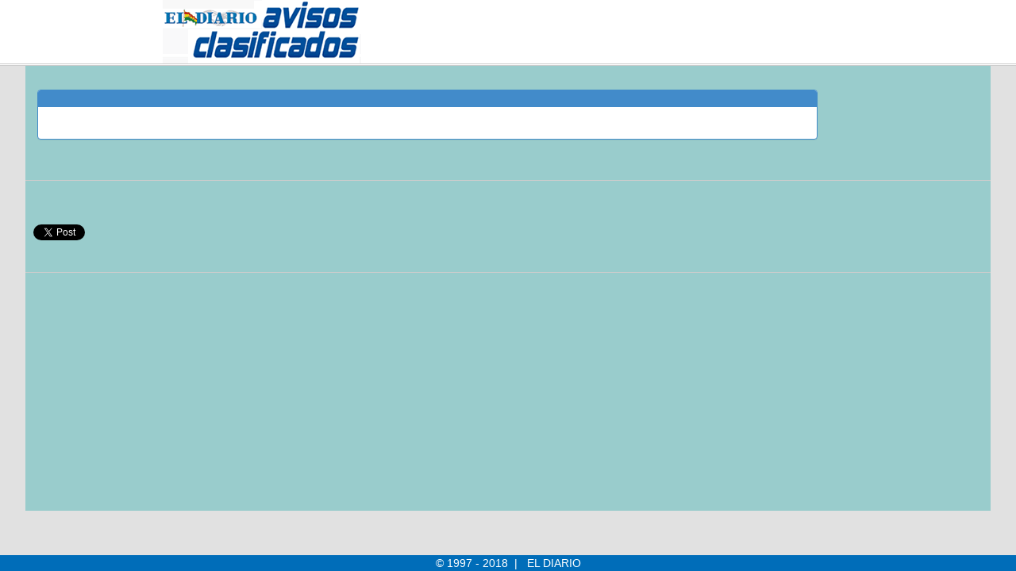

--- FILE ---
content_type: text/html; charset=UTF-8
request_url: https://pub.eldiario.net/movil/aviso.php?c=0218-0923&f=2023-09-25
body_size: 2123
content:
<!doctype html>
<html lang="es">
<head>
<title>EL DIARIO S.A. - Clasificados</title>
<meta charset="iso-8859-1">
<meta http-equiv="X-UA-Compatible" content="IE=edge">
<meta name="viewport" content="width=device-width, initial-scale=1">
<meta property="og:title" content="EL DIARIO S.A. - Clasificados" />
<meta property="og:type" content="article" />
<meta property="og:url" content="https://www.eldiario.net/clasificados/aviso.php?c=0218-0923&f=2023-09-25" />
<meta property="og:image" content="https://www.eldiario.net/imgs/i_clas.gif" />
<meta property="og:site_name" content="www.eldiario.net" />
<meta property="og:region" content="La Paz" /> 
<meta property="og:country-name" content="Bolivia"/>
<meta property="og:description" content=" .- " />
<meta name="description" content=" .- ">
<meta name="keywords" content="EL DIARIO S.A., Automotores, Bienes Inmuebles, Servicios &amp; Negocios, Entretenimiento, Varios">
<meta name="Generator" content="EL DIARIO S.A." />
<meta name="Origen" content="EL DIARIO S.A." />
<meta name="Author" content="EL DIARIO S.A." />
<meta name="Locality" content="La Paz, Bolivia" />
<meta name="Language" content="es" />
<meta name="robots" content="index, follow" />

<link href="css_js/css/bootstrap.min.css" rel="stylesheet">

<script src="css_js/js/jquery.min.js"></script>
<script src="css_js/js/bootstrap.min.js"></script>
<script type="text/javascript" src="css_js/misfunciones.js?v=1"></script>

<style>
body{
	background:#E1E1E1;
}
.cabeza {
    border: 0;
    border-bottom: #CCC 3px double;
    margin: 0;;
    width: 100%;
    float: left;
	background:#FFF;
	padding-left:16%;
}
.cuerpo{
	width: 95%;
	height:auto;
	margin:auto;
	/*overflow:auto;*/
	background:#99C;
	overflow:hidden;
	}
 footer {
  position:fixed;
   left:0px;
   bottom:0px;
   height:20px;
   width:100%;
   background:#006db9;
   color: white;
   clear: both;
   text-align: center;
}
/* Esta clase define la anchura del contenido y la posicion centrada 
   El contenido queda centrado y limitado, pero la cabecera y el pie llegan hasta los limites del navegador.*/
.define {
    width:960px;
    margin:0 auto;
    }
.servicios {
    width: 100%;
    height: auto;
    float: left;
    border-bottom: #CCC thin solid;
    border-top: #CCC thin solid;
    padding: 5px 10px 5px 10px;
}
</style>
</head>

<!-- plugin para facebook-->
<div id="fb-root"></div>
<script>(function(d, s, id) {
  var js, fjs = d.getElementsByTagName(s)[0];
  if (d.getElementById(id)) return;
  js = d.createElement(s); js.id = id;
  js.src = 'https://connect.facebook.net/es_ES/sdk.js#xfbml=1&version=v2.11';
  fjs.parentNode.insertBefore(js, fjs);
}(document, 'script', 'facebook-jssdk'));</script>

<!-- google+ y twiter-->
<script type="text/javascript">
  window.___gcfg = {lang: 'es-419'};

  (function() {
    var po = document.createElement('script'); po.type = 'text/javascript'; po.async = true;
    po.src = 'https://apis.google.com/js/plusone.js';
    var s = document.getElementsByTagName('script')[0]; s.parentNode.insertBefore(po, s);
  })();
</script>
<script>!function(d,s,id){var js,fjs=d.getElementsByTagName(s)[0];if(!d.getElementById(id)){js=d.createElement(s);js.id=id;js.src="//platform.twitter.com/widgets.js";fjs.parentNode.insertBefore(js,fjs);}}(document,"script","twitter-wjs");</script>

<!--Fin google+ y twiter-->

<body>
<div class="cabeza">
<img src="imgs/clas.gif">
</div>

<div class="cuerpo">
<div class="container-fluid" style="background:#9CC;min-height:800px">
	<div class="row">
    <div class="col-sm-10">
    		<p>&nbsp;</p>
			<!-- detalles del aviso-->
                
				<div class="panel panel-primary">
                  <div class="panel-heading">
                    <h3 class="panel-title"><font color="#FFFFFF" style="font-weight:bolder;"></font></h3>
                  </div>
                  <div class="panel-body" style=">
                    <p class="lead"><font color="#2AAAFF" style="font-weight:bolder; font-size:20px;"></font> <font style="font-size:20px;"></font></p>
                  </div>
                </div>
				    </div>
   	</div><!-- fin primera fila -->
    <div class="row">
    	<div class="col-sm-10">
    	        </div>
       
    </div><!-- fin segunda fila-->
    <div class="row">
            <p>&nbsp;&nbsp;</p>
            <div class="servicios">
                <!--div class="fb-share-button" data-href="http://www.eldiario.net/clasificados/aviso.php?c=0218-0923" data-layout="button_count" data-size="large" data-mobile-iframe="true"><a class="fb-xfbml-parse-ignore" target="_blank" href="https://www.facebook.com/sharer/sharer.php?u=http%3A%2F%2Fwww.eldiario.net%2Fclasificados%2Faviso.php%26c%3D0218-0923&amp;src=sdkpreparse">Compartir</a></div-->
                <div class="fb-like fb-likeSer" data-href="https://www.pub.eldiario.net/clasificados/aviso.php?c=0218-0923&f=2023-09-25" data-send="true" data-layout="button_count" data-width="200" data-show-faces="false" data-font="lucida grande"></div>
				<p>&nbsp;</p>
                <div class="m_twitterSer"><a href="https://twitter.com/share" class="twitter-share-button" data-url="https://www.pub.eldiario.net/clasificados/aviso.php?c=0218-0923&f=2023-09-25" data-via="eldiario_net" data-lang="es" data-count="none">Twittear</a></div>
				<p>&nbsp;</p>
                <div class="m_google"><g:plusone size="medium" href="https://www.pub.eldiario.net/clasificados/aviso.php?c=0218-0923&f=2023-09-25"></g:plusone></div>
			</div>
    </div><!--fin tercera fila -->
    <br>
    <div class="row">
    	<div class="linsep  col-lg-10 col-md-10 col-xs-10">
				<script async src="//pagead2.googlesyndication.com/pagead/js/adsbygoogle.js"></script>
					<!-- movil_new -->
					<ins class="adsbygoogle"
				     style="display:block"
				     data-ad-client="ca-pub-6891038095616896"
				     data-ad-slot="2201996522"
				     data-ad-format="auto"></ins>
				<script>
						(adsbygoogle = window.adsbygoogle || []).push({});
				</script>
		</div>
    </div><!--fin cuarta fila -->
</div><!-- fin container-->
</div><!-- fin cuerpo-->
<p>&nbsp;</p>
<p>&nbsp;</p>

<footer class="footer">&copy; 1997 - 2018 &nbsp;| &nbsp; EL DIARIO
</footer>

</body>
</html>

--- FILE ---
content_type: text/html; charset=utf-8
request_url: https://accounts.google.com/o/oauth2/postmessageRelay?parent=https%3A%2F%2Fpub.eldiario.net&jsh=m%3B%2F_%2Fscs%2Fabc-static%2F_%2Fjs%2Fk%3Dgapi.lb.en.OE6tiwO4KJo.O%2Fd%3D1%2Frs%3DAHpOoo_Itz6IAL6GO-n8kgAepm47TBsg1Q%2Fm%3D__features__
body_size: 162
content:
<!DOCTYPE html><html><head><title></title><meta http-equiv="content-type" content="text/html; charset=utf-8"><meta http-equiv="X-UA-Compatible" content="IE=edge"><meta name="viewport" content="width=device-width, initial-scale=1, minimum-scale=1, maximum-scale=1, user-scalable=0"><script src='https://ssl.gstatic.com/accounts/o/2580342461-postmessagerelay.js' nonce="Yl_iVScAck9Xv1-6hLlHQg"></script></head><body><script type="text/javascript" src="https://apis.google.com/js/rpc:shindig_random.js?onload=init" nonce="Yl_iVScAck9Xv1-6hLlHQg"></script></body></html>

--- FILE ---
content_type: text/html; charset=utf-8
request_url: https://www.google.com/recaptcha/api2/aframe
body_size: 268
content:
<!DOCTYPE HTML><html><head><meta http-equiv="content-type" content="text/html; charset=UTF-8"></head><body><script nonce="42q6eZGKCCva8B9gtU5qpw">/** Anti-fraud and anti-abuse applications only. See google.com/recaptcha */ try{var clients={'sodar':'https://pagead2.googlesyndication.com/pagead/sodar?'};window.addEventListener("message",function(a){try{if(a.source===window.parent){var b=JSON.parse(a.data);var c=clients[b['id']];if(c){var d=document.createElement('img');d.src=c+b['params']+'&rc='+(localStorage.getItem("rc::a")?sessionStorage.getItem("rc::b"):"");window.document.body.appendChild(d);sessionStorage.setItem("rc::e",parseInt(sessionStorage.getItem("rc::e")||0)+1);localStorage.setItem("rc::h",'1768412918577');}}}catch(b){}});window.parent.postMessage("_grecaptcha_ready", "*");}catch(b){}</script></body></html>

--- FILE ---
content_type: application/javascript
request_url: https://pub.eldiario.net/movil/css_js/misfunciones.js?v=1
body_size: 774
content:
// JavaScript

function CambiaEstilo(fondo,cabecera,marco,negrillas,titulo,texto,id)
{ 
  var x=document.getElementById(id);
  if(fondo!=0){
	  x.style.background="#D8D8D8";
  }
  if(cabecera!=" " && marco==1){
	 	var el=document.createElement("div");
	 	el.className = "azul_cla";
	 	el.style.background="#057EC2";
	 	el.style.textAlign="center";
	 	el.innerHTML="<font color=white>"+cabecera+"</font>";
	 	x.appendChild(el);
		x.style.backgroundImage="url('imgs/marcoM_mo.png')";
		x.style.backgroundRepeat="no-repeat";
		var m=document.createElement("br");
	 	m.innerHTML="<p></p>";
		x.appendChild(m);
	  }else{
	  var el=document.createElement("div");
	  el.className = "azul_cla";
	  el.style.background="#057EC2";
	  el.style.textAlign="center";
	  el.innerHTML="<font color=white>"+cabecera+"</font>";
	  x.appendChild(el);
  }
  if(marco==1 && cabecera==" "){
	 x.style.backgroundImage="url('imgs/marcoM_m.png')";
	 x.style.backgroundRepeat="no-repeat";
	 var m=document.createElement("br");
	 m.innerHTML="<p></p>";
	 x.appendChild(m);  
  } 
  if(marco==2){
	 x.style.backgroundImage="url('imgs/marcoM_g.png')";
	 x.style.backgroundRepeat="no-repeat";
	 x.style.backgroundSize="cover";
	 //x.style.border="1px #6E6E6E solid";
  }
  if(marco==3){
     //x.style.border="1px #6E6E6E dotted";
	 x.style.backgroundImage="url('imgs/marcoM_p.png')";
	 x.style.backgroundRepeat="no-repeat";

  }
  if(negrillas==0){
	   var inc1=document.createElement("div");
	   inc1.className = "azul_cla";
	   inc1.innerHTML="<b><font color=#057EC2>"+titulo+"</font></b>"+" <font color=#333>"+texto+"</font>";
	   inc1.style.padding="10px";
	   x.appendChild(inc1);
  }
  if(negrillas==1){
	   var inc2=document.createElement("div");
	   inc2.className = "azul_cla";
	   inc2.innerHTML="<font color=#057EC2>"+titulo+"</font> "+" <font color=#333>"+texto+"</font>";
	   inc2.style.padding="10px";
	   inc2.style.fontWeight="bolder";
	   x.appendChild(inc2); 
  }

}
function estiloEspeciales(titulo,texto,id)
{  
  var x=document.getElementById(id);
  var marco=2;
  var fondo=1;
  var negrillas=0;
  
  if(fondo!=0){
	  x.style.background="#D8D8D8";
  }
  if(marco==2){
	 x.style.backgroundImage="url('imgs/marco_especial2.png')";
	 x.style.backgroundRepeat="no-repeat";
	 x.style.backgroundSize="cover";
	 //x.style.border="1px #6E6E6E solid";
  }
  if(negrillas==0){
	   var inc1=document.createElement("div");
	   inc1.className = "azul_cla";
	   inc1.innerHTML="<div align='center'><b><font color=#057EC2>"+titulo+"</font></b></div>"+"<div><font color=#333>"+texto+"</font></div>";
	   inc1.style.padding="10px";
	   x.appendChild(inc1);
  }

}

function CambiaEstiloFotos(carpeta,archivo,fondo,cabecera,marco,negrillas,titulo,texto,id,anio)
{ 
  var x=document.getElementById(id);

  if(fondo!=0){
	  x.style.background="#D8D8D8";
  }
  if(cabecera!=" " && marco==1){
	 	var el=document.createElement("div");
	 	//el.className = "azul_cla";
	 	el.style.background="#057EC2";
	 	el.style.textAlign="center";
	 	el.innerHTML="<font color=white>"+cabecera+"</font>";
	 	x.appendChild(el);
		x.style.backgroundImage="url('imgs/marcoM_g.png')";
		x.style.backgroundRepeat="no-repeat";
		/*var m=document.createElement("br");
	 	m.innerHTML="<p></p>";
		x.appendChild(m);*/
  }else{
	  var el=document.createElement("div");
	  el.style.background="#057EC2";
	  el.style.textAlign="center";
	  el.innerHTML="<font color=white>"+cabecera+"</font>";
	  x.appendChild(el);
  } 
  if(marco==1 && cabecera==" "){
	 x.style.backgroundImage="url('imgs/marcoM_m.png')";
	 x.style.backgroundRepeat="no-repeat";
	 /*var m=document.createElement("p");
	 m.innerHTML="<p></p>";
	 x.appendChild(m);*/  
  } 
  if(marco==2){
	 x.style.backgroundImage="url('imgs/marcoM_g.png')";
	 x.style.backgroundRepeat="no-repeat";
	 //x.style.border="1px #6E6E6E solid";
  }
  if(marco==3){
     //x.style.border="1px #6E6E6E dotted";
	 x.style.backgroundImage="url('/imgs/marcoM_p.png')";
	 x.style.backgroundRepeat="no-repeat";

  }
  if(negrillas==0){
	   var inc=document.createElement("div");
	   inc.innerHTML="<img class='img-thumbnail' src='../../Fotografias/"+anio+"/"+carpeta+"/"+archivo+"' width='130px' height='70px'/><b><font color=#057EC2>"+titulo+" "+"</font></b><font color=#333>"+texto+"</font>";
	   inc.style.padding="0px";
	   x.appendChild(inc);
  }
  if(negrillas==1){
	   var inc=document.createElement("div");
	   inc.innerHTML="<img class='img-thumbnail' src='../../Fotografias/"+anio+"/"+carpeta+"/"+archivo+"' width='130px' height='70px'/><font color=#057EC2>"+titulo+" "+"</font><font color=#333>"+texto+"</font>";
	   inc.style.padding="0px";
	   inc.style.fontWeight="bolder";
	   x.appendChild(inc); 
  }

}


